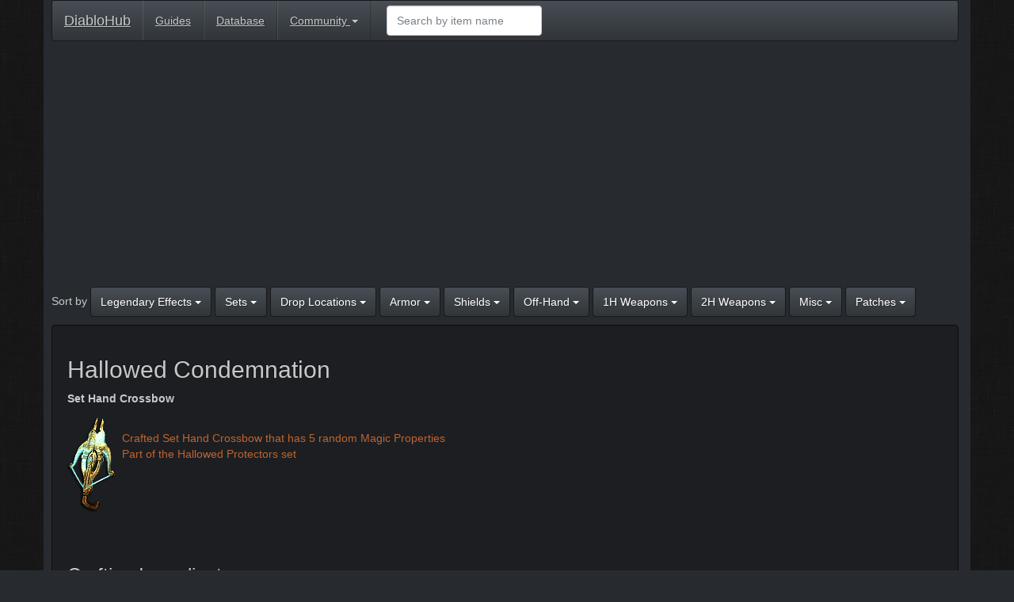

--- FILE ---
content_type: text/html; charset=UTF-8
request_url: https://www.diablohub.com/database/item/hallowed-condemnation/information/
body_size: 4418
content:
<!DOCTYPE html>
<html lang="en">
  <head>
<!-- Google Tag Manager -->
<script>(function(w,d,s,l,i){w[l]=w[l]||[];w[l].push({'gtm.start':
new Date().getTime(),event:'gtm.js'});var f=d.getElementsByTagName(s)[0],
j=d.createElement(s),dl=l!='dataLayer'?'&l='+l:'';j.async=true;j.src=
'https://www.googletagmanager.com/gtm.js?id='+i+dl;f.parentNode.insertBefore(j,f);
})(window,document,'script','dataLayer','GTM-N2GK59K');</script>
<!-- End Google Tag Manager --><script>(function(w,d,s,l,i){w[l]=w[l]||[];w[l].push({'gtm.start':
new Date().getTime(),event:'gtm.js'});var f=d.getElementsByTagName(s)[0],
j=d.createElement(s),dl=l!='dataLayer'?'&l='+l:'';j.async=true;j.src=
'https://www.googletagmanager.com/gtm.js?id='+i+dl;f.parentNode.insertBefore(j,f);
})(window,document,'script','dataLayer','GTM-N2GK59K');</script>
<!-- End Google Tag Manager -->
   <title>Hallowed Condemnation - Set Hand Crossbow - Diablo 3 Item Database - DiabloHub</title>
    <meta charset="utf-8">
    <meta http-equiv="X-UA-Compatible" content="IE=edge">
    <meta name="viewport" content="width=device-width, initial-scale=1">
    <meta name="description" content='Crafted Set Hand Crossbow that has 5 random Magic Properties 
Part of the Hallowed Protectors set'>
    <meta property=”og:image” content=”www.diablohub.com/static/images/database/items/hallowed_condemnation.png”/>
    <link href="/css/bootstrap.css" rel="stylesheet">    
  </head>
  <body>
<!-- Google Tag Manager (noscript) -->
<noscript><iframe src="https://www.googletagmanager.com/ns.html?id=GTM-N2GK59K"
height="0" width="0" style="display:none;visibility:hidden"></iframe></noscript>
<!-- End Google Tag Manager (noscript) -->
<div class="container" style="min-height: 1080px;">

      




 <div class="navbar navbar-default navbar-top" role="navigation">
                <div class="navbar-header">
                  <button type="button" class="navbar-toggle" data-toggle="collapse" data-target=".navbar-responsive-collapse">
                    <span class="icon-bar"></span>
                    <span class="icon-bar"></span>
                    <span class="icon-bar"></span>
                  </button>
                  <a class="navbar-brand" href="/">DiabloHub</a>
                </div>
                <div class="navbar-collapse collapse navbar-responsive-collapse">
                  <ul class="nav navbar-nav">
                    <li><a href="/guides/">Guides</a></li>
                    <li><a href="/database/">Database</a></li>





                    <li class="dropdown">
                      <a href="#" class="dropdown-toggle" data-toggle="dropdown">Community 
                       
                       <b class="caret"></b></a>
                      <ul class="dropdown-menu">
<li><a href="/forums/">All Forums</a></li>
                    <li><a href="/forums/1/">General Discussion</a></li>
                    <li><a href="/forums/9/">Off-Topic Discussion</a></li>
                    <li><a href="/forums/recent-posts/">Recent Forum Posts</a></li>
                                        <li class="divider"></li>


        <li><a href="/login/">Log in</a></li>
        <li><a href="/register/">Register</a></li>
      </ul>

<li>
                    <form action="/search" class="navbar-form navbar-left">
                        <input type="text" placeholder="Search by item name" class="form-control col-lg-8" name="q" value="" />
                    </form>
                    </li>

                    


                </div><!-- /.nav-collapse -->
              </div><!-- /.navbar -->


 <div style="width:auto; height:auto;">
<center>
<!-- Long Horizontal Ads Here -->
<script async src="//pagead2.googlesyndication.com/pagead/js/adsbygoogle.js"></script>
<!-- diabloheader -->
<ins class="adsbygoogle"
     style="display:block"
     data-ad-client="ca-pub-4414456176248691"
     data-ad-slot="3389466097"
     data-ad-format="auto"></ins>
<script>
(adsbygoogle = window.adsbygoogle || []).push({});
</script>
</center>
</div><p></p>
<div class="hidden-xs">
Sort by <div class="btn-group">
    <button type="button" class="btn btn-default dropdown-toggle" data-toggle="dropdown">
      Legendary Effects
      <span class="caret"></span>
    </button>
    <ul class="dropdown-menu">


   
      <li role="presentation" class="dropdown-header">Offense</li>
      <li><a href="/database/sorting/all-elemental-damage/">Increase Elemental Damage</a></li>
      <li><a href="/database/sorting/benefit-from-elemental-damage/">Items that Benefit from +% Elemental Damage</a></li>
        <li role="presentation" class="divider"></li>
      <li role="presentation" class="dropdown-header">Defense</li>
      <li><a href="/database/sorting/immunity/">Provide Immunity</a></li>
      <li role="presentation" class="divider"></li>
      <li role="presentation" class="dropdown-header">Proc Effect Types</li>
      <li><a href="/database/sorting/summon-monster/">Summon Monster</a></li>
      <li><a href="/database/sorting/chance-on-hit/">Chance on Hit</a></li>
      <li><a href="/database/sorting/when-hit/">Chance when hit by Enemy</a></li>
      <li><a href="/database/sorting/cast-a-spell/">Item Casts a Spell</a></li>
      <li><a href="/database/sorting/heal-when/">Heal when Condition Met</a></li>
       <li role="presentation" class="divider"></li>
       <li role="presentation" class="dropdown-header"><b>Skills</b></li>
      <li><a href="/database/sorting/modify-skills/">Skill Changing Items (Build Changing)</a></li>
      <li><a href="/database/sorting/all-skills/">Specifc Skill Lookup</a></li>
       <li role="presentation" class="divider"></li>
      <li role="presentation" class="dropdown-header">Other</li>
      <li><a href="/database/sorting/health-globe/">Health Globe Interaction</a></li>
      <li><a href="/database/sorting/gold-interaction/">Gold Interaction</a></li>
    </ul>
  </div>  <div class="btn-group">
    <button type="button" class="btn btn-default dropdown-toggle" data-toggle="dropdown">
      Sets
      <span class="caret"></span>
    </button>
    <ul class="dropdown-menu">
      <li><a href="/database/sorting/all-set-items/">All Set Bonuses</a></li>
      <li><a href="/database/sorting/set-neutral/">Class Neutral</a></li>
      <li><a href="/database/sorting/set-barbarian/">Barbarian</a></li>
      <li><a href="/database/sorting/set-crusader/">Crusader</a></li>
      <li><a href="/database/sorting/set-demon-hunter/">Demon Hunter</a></li>
      <li><a href="/database/sorting/set-monk/">Monk</a></li>
      <li><a href="/database/sorting/set-witch-doctor/">Witch Doctor</a></li>
      <li><a href="/database/sorting/set-wizard/">Wizard</a></li>
    </ul>
  </div>

  <div class="btn-group">
    <button type="button" class="btn btn-default dropdown-toggle" data-toggle="dropdown">
      Drop Locations
      <span class="caret"></span>
    </button>
    <ul class="dropdown-menu">
    <li><a href="/database/sorting/season-four/">Season Four Exclusives</a></li>
    <li><a href="/database/sorting/season-three/">Season Three Exclusives</a></li>
    <li><a href="/database/sorting/season-two/">Season Two Exclusives</a></li>
    <li><a href="/database/sorting/season-one/">Season One Exclusives</a></li>
    <li><a href="/database/category/legendary-gems/">Legendary Gems</a></li>
      <li><a href="/database/sorting/bounty-bags/">Horadric Caches</a></li>
      <li><a href="/database/sorting/torment-only/">Torment Only</a></li>
      <li><a href="/database/sorting/specific-drop/">Specific Monster Drops</a></li>
      <li><a href="/database/sorting/legendary-crafting-materials/">Legendary Crafting Materials</a></li>
    </ul>
  </div>




<div class="btn-group">
    <button type="button" class="btn btn-default dropdown-toggle" data-toggle="dropdown">
      Armor
      <span class="caret"></span>
    </button>
    <ul class="dropdown-menu">
      <li role="presentation" class="dropdown-header">Head</li>
      <li><a href="/database/category/helmets/">Helmets</a></li>
      <li><a href="/database/category/spirit-stones/">Spirit Stones</a></li>
      <li><a href="/database/category/voodoo-masks/">Voodoo Masks</a></li>
      <li><a href="/database/category/wizard-hats/">Wizard Hats</a></li>
      <li role="presentation" class="divider"></li>
      <li role="presentation" class="dropdown-header">Armor</li>
      <li><a href="/database/category/shoulders/">Shoulders</a></li>
      <li><a href="/database/category/chest-armor/">Chest Armor</a></li>
      <li><a href="/database/category/cloaks/">Cloaks</a></li>
      <li><a href="/database/category/bracers/">Bracers</a></li>
      <li><a href="/database/category/gloves/">Gloves</a></li>
      <li><a href="/database/category/belts/">Belts</a></li>
      <li><a href="/database/category/mighty-belts/">Mighty Belts</a></li>
      <li><a href="/database/category/pants/">Pants</a></li>
      <li><a href="/database/category/boots/">Boots</a></li>
            <li role="presentation" class="divider"></li>
      <li role="presentation" class="dropdown-header">Jewelry</li>
      <li><a href="/database/category/rings/">Rings</a></li>
      <li><a href="/database/category/amulets/">Amulets</a></li>
    </ul>
  </div>

   <div class="btn-group">
    <button type="button" class="btn btn-default dropdown-toggle" data-toggle="dropdown">
      Shields
      <span class="caret"></span>
    </button>
    <ul class="dropdown-menu">
      <li><a href="/database/category/shields/">Regular Shields</a></li>
      <li><a href="/database/category/crusader-shields/">Crusader Shields</a></li>
    </ul>
  </div>

     <div class="btn-group">
    <button type="button" class="btn btn-default dropdown-toggle" data-toggle="dropdown">
      Off-Hand
      <span class="caret"></span>
    </button>
    <ul class="dropdown-menu">
      <li><a href="/database/category/mojos/">Mojos</a></li>
      <li><a href="/database/category/orbs/">Orbs</a></li>
      <li><a href="/database/category/quivers/">Quivers</a></li>
    </ul>
  </div>

       <div class="btn-group">
    <button type="button" class="btn btn-default dropdown-toggle" data-toggle="dropdown">
     1H Weapons
      <span class="caret"></span>
    </button>
    <ul class="dropdown-menu">
      <li><a href="/database/category/one-handed-axes/">Axes</a></li>
      <li><a href="/database/category/daggers/">Daggers</a></li>
      <li><a href="/database/category/one-handed-maces/">Maces</a></li>
      <li><a href="/database/category/spears/">Spears</a></li>
      <li><a href="/database/category/one-handed-swords/">Swords</a></li>
      <li><a href="/database/category/ceremonial-knives/">Ceremonial Knives</a></li>
      <li><a href="/database/category/fist-weapons/">Fist Weapons</a></li>
      <li><a href="/database/category/one-handed-flails/">Flails</a></li>
      <li><a href="/database/category/one-handed-mighty-weapons/">Mighty Weapons</a></li>
      <li><a href="/database/category/hand-crossbows/">Hand Crossbows</a></li>
      <li><a href="/database/category/wands/">Wands</a></li>
    </ul>
  </div>





 <div class="btn-group">
    <button type="button" class="btn btn-default dropdown-toggle" data-toggle="dropdown">
     2H Weapons
      <span class="caret"></span>
    </button>
    <ul class="dropdown-menu">
      <li><a href="/database/category/two-handed-axes/">Axes</a></li>
      <li><a href="/database/category/two-handed-maces/">Maces</a></li>
      <li><a href="/database/category/polearms/">Polearms</a></li>
      <li><a href="/database/category/staves/">Staves</a></li>
      <li><a href="/database/category/two-handed-swords/">Swords</a></li>
      <li><a href="/database/category/daibos/">Daibos</a></li>
      <li><a href="/database/category/two-handed-flails/">Flails</a></li>
      <li><a href="/database/category/two-handed-mighty-weapons/">Mighty Weapons</a></li>
      <li><a href="/database/category/bows/">Bows</a></li>
      <li><a href="/database/category/crossbows/">Crossbows</a></li>
      </ul>
      </div>

   <div class="btn-group">
    <button type="button" class="btn btn-default dropdown-toggle" data-toggle="dropdown">
      Misc
      <span class="caret"></span>
    </button>
    <ul class="dropdown-menu">
      <li><a href="/database/category/legendary-gems/">Legendary Gems</a></li>
      <li><a href="/database/category/potions/">Potions</a></li>
      <li><a href="/database/category/consumable/">Consumable Items</a></li>
      <li><a href="/database/category/crafting-materials/">Crafting Materials</a></li>
      <li><a href="/database/category/follower/">Follower Items</a></li>
      <li><a href="/database/sorting/easter-eggs/">Easter Egg Items</a></li>
      <li><a href="/database/sorting/flavour-text-deckard-cain/">Deckard Cain Flavour Text</a></li>
    </ul>
  </div>

   <div class="btn-group">
    <button type="button" class="btn btn-default dropdown-toggle" data-toggle="dropdown">
      Patches
      <span class="caret"></span>
    </button>
    <ul class="dropdown-menu">
      <li><a href="/database/sorting/patch-two-three/">Patch 2.3 New & Changed Items</a></li>
      <li><a href="/database/sorting/patch-two-two/">Patch 2.2 New & Changed Items</a></li>
    </ul>
  </div>



<p></p>
</div>
<div class="well">
  <div class="row">
  <div class="col-md-8">  
        <h2>
      Hallowed Condemnation 
                  </h2>
 <p><b>
          Set Hand Crossbow          </b></p>
          <p></p>
   <img class="pull-left" src="/static/images/database/items/hallowed_condemnation.png" style="margin:0 5px 0 0;"/>
   <br>
  <p class="text-legendary">Crafted Set Hand Crossbow that has 5 random Magic Properties<br>
Part of the Hallowed Protectors set</p>
<br>
<br>
<br>
<br>
<br>
           
  </div>
  <div class="col-md-3">
<div style="width:auto; height:auto;">
<!-- Rectangle Ad Here -->
<script async src="//pagead2.googlesyndication.com/pagead/js/adsbygoogle.js"></script>
<!-- diablorectangle -->
<ins class="adsbygoogle"
     style="display:block"
     data-ad-client="ca-pub-4414456176248691"
     data-ad-slot="6342932494"
     data-ad-format="rectangle"></ins>
<script>
(adsbygoogle = window.adsbygoogle || []).push({});
</script></div>
<p></p>
  </div>
</div>
  <div class="row">
  <div class="col-md-10">  
      <h3>Crafting Ingredients</h3>
<p>Note: Some of the required ingredients can only be found in Reaper of Souls.</p>
<ul>
<li>64,800 Gold</li>
<li>40x <a href="https://www.diablohub.com/database/item/reusable-parts/information/">Reusable Parts</a></li>
<li>38x <a href="https://www.diablohub.com/database/item/arcane-dust/information/">Arcane Dust</a></li>
<li>30x <a href="https://www.diablohub.com/database/item/veiled-crystal/information/">Veiled Crystal</a></li>
<li>2x <a href="https://www.diablohub.com/database/item/forgotten-soul/information/">Forgotten Soul</a></li>
<li>5x <a href="https://www.diablohub.com/database/item/deaths-breath/information/">Death's Breath</a></li>
</ul>

<h3>Item Details</h3>
<p><ul>
<li>The two piece set bonus will give you 100 All Resist and raise your Attack Speed by 10%.</li>
</ul></p>           <h3>Set Information</h3>
<p><font color="green">Hallowed Protectors</font>
<ul>
<li><a href="https://www.diablohub.com/database/item/hallowed-baton/information/">Hallowed Baton</a></li>
<li><a href="https://www.diablohub.com/database/item/hallowed-breach/information/">Hallowed Breach</a></li>
<li><a href="https://www.diablohub.com/database/item/hallowed-condemnation/information/">Hallowed Condemnation</a></li>
<li><a href="https://www.diablohub.com/database/item/hallowed-hold/information/">Hallowed Hold</a></li>
<li><a href="https://www.diablohub.com/database/item/hallowed-nemesis/information/">Hallowed Nemesis</a></li>
<li><a href="https://www.diablohub.com/database/item/hallowed-sufferance/information/">Hallowed Sufferance</a></li>
<li>Hallowed Barricade</li>
</ul>

<p>(2) Set: </p>
<ul>
<li>+100 Resistance to All Elements</li>
<li>Attack Speed Increased by 10.0%</li>
</ul>


<h3>Guaranteed Stats</h3>
<p>Level 70 stat ranges shown below.</p>

<p>Damage 
<ul class="legend-stat">
<li><span class="legend-range">2180.8–2554.4</span> Base DPS</li>
<li><span class="legend-range">(984–1175)–(1742–2018)</span> Damage</li>
<li><span class="legend-range">1.60</span> Attacks per Second</li>
</ul>

<p>Primary Stats</p>
<ul class="legend-stat">
<li><span class="legend-range">+(858–1049)–(1028–1304)</span> Holy Damage</li>
</ul>

<p class="legend-stat"><span class="legend-range">+5</span> Random Magic Properties</p>                     <center><h3>Flavour Text</h3>
<p><i>An angelic weapon re-forged to suit the needs of a hero wielding the powers of the nephalem.</i></p></center>
           <br>
           <br>
  </div>
    <div class="col-md-2">  
<div style="width:auto; height:auto;">
<style>
.skyscraper-item-page { width: 160px; height: 600px;  }
@media(min-width: 500px) { .skyscraper-item-page { width: 200px; height: 200px;  } }
@media(min-width: 800px) { .skyscraper-item-page { width: 160px; height: 600px;  } }
@media(min-width: 800px) { .skyscraper-item-page { width: 160px; height: 600px;  } }
</style>
<script async src="//pagead2.googlesyndication.com/pagead/js/adsbygoogle.js"></script>
<!-- skyscraper responsive -->
<ins class="adsbygoogle skyscraper-item-page"
     style="display:inline-block"
     data-ad-client="ca-pub-4414456176248691"
     data-ad-slot="7819665693"></ins>
<script>
(adsbygoogle = window.adsbygoogle || []).push({});
</script>
<p></p>
   </div>
  </div>
</div>
<center><h4>Please comment below if you have a picture, video or more information to provide about this item.</h4></center>
</div>
        
<div>
 <a href="https://twitter.com/share" class="twitter-share-button" data-via="Anuiran">Tweet</a> 
<script>!function(d,s,id){var js,fjs=d.getElementsByTagName(s)[0],p=/^http:/.test(d.location)?'http':'https';if(!d.getElementById(id)){js=d.createElement(s);js.id=id;js.src=p+'://platform.twitter.com/widgets.js';fjs.parentNode.insertBefore(js,fjs);}}(document, 'script', 'twitter-wjs');</script>
 <div class="fb-share-button" style="float:left; margin-right:3px" data-href="" data-type="button_count"> </div>
 </div>
<div>
</div>
<div id="fb-root"></div>
<script>(function(d, s, id) {
  var js, fjs = d.getElementsByTagName(s)[0];
  if (d.getElementById(id)) return;
  js = d.createElement(s); js.id = id;
  js.src = "//connect.facebook.net/en_US/all.js#xfbml=1";
  fjs.parentNode.insertBefore(js, fjs);
}(document, 'script', 'facebook-jssdk'));</script>
	<script src="//ajax.googleapis.com/ajax/libs/jquery/1.11.0/jquery.min.js"></script>
    <script src="https://ajax.aspnetcdn.com/ajax/bootstrap/3.1.0/bootstrap.js"></script>
    <script src="https://ajax.aspnetcdn.com/ajax/respond/1.2.0/respond.js"></script>
    <script type="text/javascript">var account_id = ;</script>
</body>
</html>

--- FILE ---
content_type: text/html; charset=utf-8
request_url: https://www.google.com/recaptcha/api2/aframe
body_size: 267
content:
<!DOCTYPE HTML><html><head><meta http-equiv="content-type" content="text/html; charset=UTF-8"></head><body><script nonce="fQaahqdT3vneJlUxzuqfkw">/** Anti-fraud and anti-abuse applications only. See google.com/recaptcha */ try{var clients={'sodar':'https://pagead2.googlesyndication.com/pagead/sodar?'};window.addEventListener("message",function(a){try{if(a.source===window.parent){var b=JSON.parse(a.data);var c=clients[b['id']];if(c){var d=document.createElement('img');d.src=c+b['params']+'&rc='+(localStorage.getItem("rc::a")?sessionStorage.getItem("rc::b"):"");window.document.body.appendChild(d);sessionStorage.setItem("rc::e",parseInt(sessionStorage.getItem("rc::e")||0)+1);localStorage.setItem("rc::h",'1769603902385');}}}catch(b){}});window.parent.postMessage("_grecaptcha_ready", "*");}catch(b){}</script></body></html>